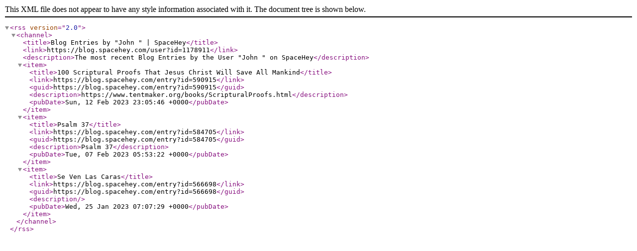

--- FILE ---
content_type: application/xml
request_url: https://rss.spacehey.com/blog_user?id=1178911
body_size: 362
content:
<?xml version="1.0" encoding="UTF-8" ?><rss version="2.0"><channel><title>Blog Entries by &quot;John &quot; | SpaceHey</title><link>https://blog.spacehey.com/user?id=1178911</link><description>The most recent Blog Entries by the User &quot;John &quot; on SpaceHey</description><item><title>100 Scriptural Proofs That Jesus Christ Will Save All Mankind</title><link>https://blog.spacehey.com/entry?id=590915</link><guid>https://blog.spacehey.com/entry?id=590915</guid><description>https://www.tentmaker.org/books/ScripturalProofs.html</description><pubDate>Sun, 12 Feb 2023 23:05:46 +0000</pubDate></item><item><title>Psalm 37</title><link>https://blog.spacehey.com/entry?id=584705</link><guid>https://blog.spacehey.com/entry?id=584705</guid><description>Psalm 37</description><pubDate>Tue, 07 Feb 2023 05:53:22 +0000</pubDate></item><item><title>Se Ven Las Caras</title><link>https://blog.spacehey.com/entry?id=566698</link><guid>https://blog.spacehey.com/entry?id=566698</guid><description></description><pubDate>Wed, 25 Jan 2023 07:07:29 +0000</pubDate></item></channel></rss>